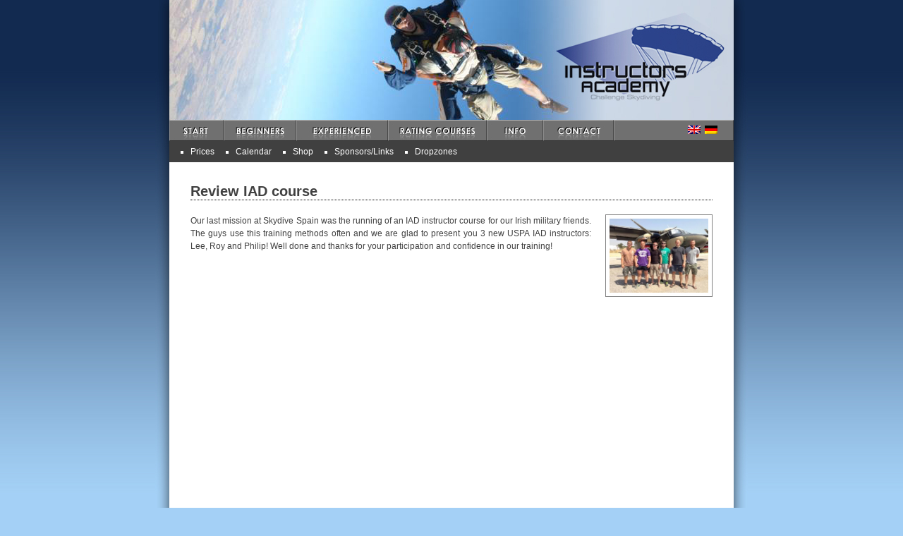

--- FILE ---
content_type: text/html; charset=UTF-8
request_url: https://www.instructorsacademy.com/news-en/review-iad-course.html
body_size: 6658
content:
<!DOCTYPE html PUBLIC "-//W3C//DTD XHTML 1.1//EN" "http://www.w3.org/TR/xhtml11/DTD/xhtml11.dtd">

<html xmlns="http://www.w3.org/1999/xhtml" xml:lang="en">
    <head profile="http://gmpg.org/xfn/11">
        <meta http-equiv="content-type" content="text/html; charset=UTF-8" />

        
       	<meta http-equiv="content-style-type" content="text/css" />
       	<meta name="robots" content="index, follow" />

        <link rel="stylesheet" media="screen,projection" type="text/css" title="Standardstyle" href="https://www.instructorsacademy.com/wp-content/themes/iacademy/style.css" />

        <link rel="shortcut icon" href="https://www.instructorsacademy.com/wp-content/themes/iacademy/favicon.ico" />

		<link rel="alternate" hreflang="en-us" href="https://www.instructorsacademy.com/news-en/review-iad-course.html" />
<link rel="alternate" hreflang="de-de" href="https://www.instructorsacademy.com/de/news/rueckblick-iad-kurs.html" />

		<!-- All in One SEO 4.2.5.1 - aioseo.com -->
		<title>Review IAD course - Instructorsacademy</title>
		<meta name="description" content="Our last mission at Skydive Spain was the running of an IAD instructor course for our Irish military friends. The guys use this training methods often and we are glad to present you 3 new USPA IAD instructors: Lee, Roy and Philip! Well done and thanks for your participation and confidence in our training!" />
		<meta name="robots" content="max-image-preview:large" />
		<link rel="canonical" href="https://www.instructorsacademy.com/news-en/review-iad-course.html" />
		<meta name="generator" content="All in One SEO (AIOSEO) 4.2.5.1 " />
		<meta property="og:locale" content="en_US" />
		<meta property="og:site_name" content="Instructorsacademy - Ein weiteres tolles WordPress-Blog" />
		<meta property="og:type" content="article" />
		<meta property="og:title" content="Review IAD course - Instructorsacademy" />
		<meta property="og:description" content="Our last mission at Skydive Spain was the running of an IAD instructor course for our Irish military friends. The guys use this training methods often and we are glad to present you 3 new USPA IAD instructors: Lee, Roy and Philip! Well done and thanks for your participation and confidence in our training!" />
		<meta property="og:url" content="https://www.instructorsacademy.com/news-en/review-iad-course.html" />
		<meta property="article:published_time" content="2014-06-15T09:11:06+00:00" />
		<meta property="article:modified_time" content="2014-07-06T09:13:35+00:00" />
		<meta name="twitter:card" content="summary_large_image" />
		<meta name="twitter:title" content="Review IAD course - Instructorsacademy" />
		<meta name="twitter:description" content="Our last mission at Skydive Spain was the running of an IAD instructor course for our Irish military friends. The guys use this training methods often and we are glad to present you 3 new USPA IAD instructors: Lee, Roy and Philip! Well done and thanks for your participation and confidence in our training!" />
		<script type="application/ld+json" class="aioseo-schema">
			{"@context":"https:\/\/schema.org","@graph":[{"@type":"BreadcrumbList","@id":"https:\/\/www.instructorsacademy.com\/news-en\/review-iad-course.html#breadcrumblist","itemListElement":[{"@type":"ListItem","@id":"https:\/\/www.instructorsacademy.com\/#listItem","position":1,"item":{"@type":"WebPage","@id":"https:\/\/www.instructorsacademy.com\/","name":"Home","description":"Independent skydiving school with a wide range of skydiving training from beginner to advanced and Instructional Rating Courses located in Spain and travelling throughout Europe","url":"https:\/\/www.instructorsacademy.com\/"},"nextItem":"https:\/\/www.instructorsacademy.com\/news-en\/#listItem"},{"@type":"ListItem","@id":"https:\/\/www.instructorsacademy.com\/news-en\/#listItem","position":2,"item":{"@type":"WebPage","@id":"https:\/\/www.instructorsacademy.com\/news-en\/","name":"News","description":"Our last mission at Skydive Spain was the running of an IAD instructor course for our Irish military friends. The guys use this training methods often and we are glad to present you 3 new USPA IAD instructors: Lee, Roy and Philip! Well done and thanks for your participation and confidence in our training!","url":"https:\/\/www.instructorsacademy.com\/news-en\/"},"previousItem":"https:\/\/www.instructorsacademy.com\/#listItem"}]},{"@type":"Organization","@id":"https:\/\/www.instructorsacademy.com\/#organization","name":"Instructorsacademy","url":"https:\/\/www.instructorsacademy.com\/"},{"@type":"WebSite","@id":"https:\/\/www.instructorsacademy.com\/#website","url":"https:\/\/www.instructorsacademy.com\/","name":"Instructorsacademy","description":"Ein weiteres tolles WordPress-Blog","inLanguage":"en-US","publisher":{"@id":"https:\/\/www.instructorsacademy.com\/#organization"}},{"@type":"BlogPosting","@id":"https:\/\/www.instructorsacademy.com\/news-en\/review-iad-course.html#blogposting","name":"Review IAD course - Instructorsacademy","headline":"Review IAD course","description":"Our last mission at Skydive Spain was the running of an IAD instructor course for our Irish military friends. The guys use this training methods often and we are glad to present you 3 new USPA IAD instructors: Lee, Roy and Philip! Well done and thanks for your participation and confidence in our training!","author":{"@id":"https:\/\/www.instructorsacademy.com\/author\/kathi#author"},"publisher":{"@id":"https:\/\/www.instructorsacademy.com\/#organization"},"image":{"@type":"ImageObject","url":"https:\/\/www.instructorsacademy.com\/wp-content\/uploads\/2014\/07\/iad-irish.jpg","@id":"https:\/\/www.instructorsacademy.com\/#articleImage","width":640,"height":480},"datePublished":"2014-06-15T09:11:06+02:00","dateModified":"2014-06-15T09:11:06+02:00","inLanguage":"en-US","mainEntityOfPage":{"@id":"https:\/\/www.instructorsacademy.com\/news-en\/review-iad-course.html#webpage"},"isPartOf":{"@id":"https:\/\/www.instructorsacademy.com\/news-en\/review-iad-course.html#webpage"},"articleSection":"News"},{"@type":"WebPage","@id":"https:\/\/www.instructorsacademy.com\/news-en\/review-iad-course.html#webpage","url":"https:\/\/www.instructorsacademy.com\/news-en\/review-iad-course.html","name":"Review IAD course - Instructorsacademy","description":"Our last mission at Skydive Spain was the running of an IAD instructor course for our Irish military friends. The guys use this training methods often and we are glad to present you 3 new USPA IAD instructors: Lee, Roy and Philip! Well done and thanks for your participation and confidence in our training!","inLanguage":"en-US","isPartOf":{"@id":"https:\/\/www.instructorsacademy.com\/#website"},"breadcrumb":{"@id":"https:\/\/www.instructorsacademy.com\/news-en\/review-iad-course.html#breadcrumblist"},"author":"https:\/\/www.instructorsacademy.com\/author\/kathi#author","creator":"https:\/\/www.instructorsacademy.com\/author\/kathi#author","datePublished":"2014-06-15T09:11:06+02:00","dateModified":"2014-07-06T09:13:35+02:00"}]}
		</script>
		<!-- All in One SEO -->

<link rel="alternate" type="application/rss+xml" title="Instructorsacademy &raquo; Review IAD course Comments Feed" href="https://www.instructorsacademy.com/news-en/review-iad-course.html/feed" />
<script type="text/javascript">
window._wpemojiSettings = {"baseUrl":"https:\/\/s.w.org\/images\/core\/emoji\/14.0.0\/72x72\/","ext":".png","svgUrl":"https:\/\/s.w.org\/images\/core\/emoji\/14.0.0\/svg\/","svgExt":".svg","source":{"concatemoji":"https:\/\/www.instructorsacademy.com\/wp-includes\/js\/wp-emoji-release.min.js?ver=6.2.8"}};
/*! This file is auto-generated */
!function(e,a,t){var n,r,o,i=a.createElement("canvas"),p=i.getContext&&i.getContext("2d");function s(e,t){p.clearRect(0,0,i.width,i.height),p.fillText(e,0,0);e=i.toDataURL();return p.clearRect(0,0,i.width,i.height),p.fillText(t,0,0),e===i.toDataURL()}function c(e){var t=a.createElement("script");t.src=e,t.defer=t.type="text/javascript",a.getElementsByTagName("head")[0].appendChild(t)}for(o=Array("flag","emoji"),t.supports={everything:!0,everythingExceptFlag:!0},r=0;r<o.length;r++)t.supports[o[r]]=function(e){if(p&&p.fillText)switch(p.textBaseline="top",p.font="600 32px Arial",e){case"flag":return s("\ud83c\udff3\ufe0f\u200d\u26a7\ufe0f","\ud83c\udff3\ufe0f\u200b\u26a7\ufe0f")?!1:!s("\ud83c\uddfa\ud83c\uddf3","\ud83c\uddfa\u200b\ud83c\uddf3")&&!s("\ud83c\udff4\udb40\udc67\udb40\udc62\udb40\udc65\udb40\udc6e\udb40\udc67\udb40\udc7f","\ud83c\udff4\u200b\udb40\udc67\u200b\udb40\udc62\u200b\udb40\udc65\u200b\udb40\udc6e\u200b\udb40\udc67\u200b\udb40\udc7f");case"emoji":return!s("\ud83e\udef1\ud83c\udffb\u200d\ud83e\udef2\ud83c\udfff","\ud83e\udef1\ud83c\udffb\u200b\ud83e\udef2\ud83c\udfff")}return!1}(o[r]),t.supports.everything=t.supports.everything&&t.supports[o[r]],"flag"!==o[r]&&(t.supports.everythingExceptFlag=t.supports.everythingExceptFlag&&t.supports[o[r]]);t.supports.everythingExceptFlag=t.supports.everythingExceptFlag&&!t.supports.flag,t.DOMReady=!1,t.readyCallback=function(){t.DOMReady=!0},t.supports.everything||(n=function(){t.readyCallback()},a.addEventListener?(a.addEventListener("DOMContentLoaded",n,!1),e.addEventListener("load",n,!1)):(e.attachEvent("onload",n),a.attachEvent("onreadystatechange",function(){"complete"===a.readyState&&t.readyCallback()})),(e=t.source||{}).concatemoji?c(e.concatemoji):e.wpemoji&&e.twemoji&&(c(e.twemoji),c(e.wpemoji)))}(window,document,window._wpemojiSettings);
</script>
<style type="text/css">
img.wp-smiley,
img.emoji {
	display: inline !important;
	border: none !important;
	box-shadow: none !important;
	height: 1em !important;
	width: 1em !important;
	margin: 0 0.07em !important;
	vertical-align: -0.1em !important;
	background: none !important;
	padding: 0 !important;
}
</style>
	<link rel='stylesheet' id='wp-block-library-css' href='https://www.instructorsacademy.com/wp-includes/css/dist/block-library/style.min.css?ver=6.2.8' type='text/css' media='all' />
<link rel='stylesheet' id='classic-theme-styles-css' href='https://www.instructorsacademy.com/wp-includes/css/classic-themes.min.css?ver=6.2.8' type='text/css' media='all' />
<style id='global-styles-inline-css' type='text/css'>
body{--wp--preset--color--black: #000000;--wp--preset--color--cyan-bluish-gray: #abb8c3;--wp--preset--color--white: #ffffff;--wp--preset--color--pale-pink: #f78da7;--wp--preset--color--vivid-red: #cf2e2e;--wp--preset--color--luminous-vivid-orange: #ff6900;--wp--preset--color--luminous-vivid-amber: #fcb900;--wp--preset--color--light-green-cyan: #7bdcb5;--wp--preset--color--vivid-green-cyan: #00d084;--wp--preset--color--pale-cyan-blue: #8ed1fc;--wp--preset--color--vivid-cyan-blue: #0693e3;--wp--preset--color--vivid-purple: #9b51e0;--wp--preset--gradient--vivid-cyan-blue-to-vivid-purple: linear-gradient(135deg,rgba(6,147,227,1) 0%,rgb(155,81,224) 100%);--wp--preset--gradient--light-green-cyan-to-vivid-green-cyan: linear-gradient(135deg,rgb(122,220,180) 0%,rgb(0,208,130) 100%);--wp--preset--gradient--luminous-vivid-amber-to-luminous-vivid-orange: linear-gradient(135deg,rgba(252,185,0,1) 0%,rgba(255,105,0,1) 100%);--wp--preset--gradient--luminous-vivid-orange-to-vivid-red: linear-gradient(135deg,rgba(255,105,0,1) 0%,rgb(207,46,46) 100%);--wp--preset--gradient--very-light-gray-to-cyan-bluish-gray: linear-gradient(135deg,rgb(238,238,238) 0%,rgb(169,184,195) 100%);--wp--preset--gradient--cool-to-warm-spectrum: linear-gradient(135deg,rgb(74,234,220) 0%,rgb(151,120,209) 20%,rgb(207,42,186) 40%,rgb(238,44,130) 60%,rgb(251,105,98) 80%,rgb(254,248,76) 100%);--wp--preset--gradient--blush-light-purple: linear-gradient(135deg,rgb(255,206,236) 0%,rgb(152,150,240) 100%);--wp--preset--gradient--blush-bordeaux: linear-gradient(135deg,rgb(254,205,165) 0%,rgb(254,45,45) 50%,rgb(107,0,62) 100%);--wp--preset--gradient--luminous-dusk: linear-gradient(135deg,rgb(255,203,112) 0%,rgb(199,81,192) 50%,rgb(65,88,208) 100%);--wp--preset--gradient--pale-ocean: linear-gradient(135deg,rgb(255,245,203) 0%,rgb(182,227,212) 50%,rgb(51,167,181) 100%);--wp--preset--gradient--electric-grass: linear-gradient(135deg,rgb(202,248,128) 0%,rgb(113,206,126) 100%);--wp--preset--gradient--midnight: linear-gradient(135deg,rgb(2,3,129) 0%,rgb(40,116,252) 100%);--wp--preset--duotone--dark-grayscale: url('#wp-duotone-dark-grayscale');--wp--preset--duotone--grayscale: url('#wp-duotone-grayscale');--wp--preset--duotone--purple-yellow: url('#wp-duotone-purple-yellow');--wp--preset--duotone--blue-red: url('#wp-duotone-blue-red');--wp--preset--duotone--midnight: url('#wp-duotone-midnight');--wp--preset--duotone--magenta-yellow: url('#wp-duotone-magenta-yellow');--wp--preset--duotone--purple-green: url('#wp-duotone-purple-green');--wp--preset--duotone--blue-orange: url('#wp-duotone-blue-orange');--wp--preset--font-size--small: 13px;--wp--preset--font-size--medium: 20px;--wp--preset--font-size--large: 36px;--wp--preset--font-size--x-large: 42px;--wp--preset--spacing--20: 0.44rem;--wp--preset--spacing--30: 0.67rem;--wp--preset--spacing--40: 1rem;--wp--preset--spacing--50: 1.5rem;--wp--preset--spacing--60: 2.25rem;--wp--preset--spacing--70: 3.38rem;--wp--preset--spacing--80: 5.06rem;--wp--preset--shadow--natural: 6px 6px 9px rgba(0, 0, 0, 0.2);--wp--preset--shadow--deep: 12px 12px 50px rgba(0, 0, 0, 0.4);--wp--preset--shadow--sharp: 6px 6px 0px rgba(0, 0, 0, 0.2);--wp--preset--shadow--outlined: 6px 6px 0px -3px rgba(255, 255, 255, 1), 6px 6px rgba(0, 0, 0, 1);--wp--preset--shadow--crisp: 6px 6px 0px rgba(0, 0, 0, 1);}:where(.is-layout-flex){gap: 0.5em;}body .is-layout-flow > .alignleft{float: left;margin-inline-start: 0;margin-inline-end: 2em;}body .is-layout-flow > .alignright{float: right;margin-inline-start: 2em;margin-inline-end: 0;}body .is-layout-flow > .aligncenter{margin-left: auto !important;margin-right: auto !important;}body .is-layout-constrained > .alignleft{float: left;margin-inline-start: 0;margin-inline-end: 2em;}body .is-layout-constrained > .alignright{float: right;margin-inline-start: 2em;margin-inline-end: 0;}body .is-layout-constrained > .aligncenter{margin-left: auto !important;margin-right: auto !important;}body .is-layout-constrained > :where(:not(.alignleft):not(.alignright):not(.alignfull)){max-width: var(--wp--style--global--content-size);margin-left: auto !important;margin-right: auto !important;}body .is-layout-constrained > .alignwide{max-width: var(--wp--style--global--wide-size);}body .is-layout-flex{display: flex;}body .is-layout-flex{flex-wrap: wrap;align-items: center;}body .is-layout-flex > *{margin: 0;}:where(.wp-block-columns.is-layout-flex){gap: 2em;}.has-black-color{color: var(--wp--preset--color--black) !important;}.has-cyan-bluish-gray-color{color: var(--wp--preset--color--cyan-bluish-gray) !important;}.has-white-color{color: var(--wp--preset--color--white) !important;}.has-pale-pink-color{color: var(--wp--preset--color--pale-pink) !important;}.has-vivid-red-color{color: var(--wp--preset--color--vivid-red) !important;}.has-luminous-vivid-orange-color{color: var(--wp--preset--color--luminous-vivid-orange) !important;}.has-luminous-vivid-amber-color{color: var(--wp--preset--color--luminous-vivid-amber) !important;}.has-light-green-cyan-color{color: var(--wp--preset--color--light-green-cyan) !important;}.has-vivid-green-cyan-color{color: var(--wp--preset--color--vivid-green-cyan) !important;}.has-pale-cyan-blue-color{color: var(--wp--preset--color--pale-cyan-blue) !important;}.has-vivid-cyan-blue-color{color: var(--wp--preset--color--vivid-cyan-blue) !important;}.has-vivid-purple-color{color: var(--wp--preset--color--vivid-purple) !important;}.has-black-background-color{background-color: var(--wp--preset--color--black) !important;}.has-cyan-bluish-gray-background-color{background-color: var(--wp--preset--color--cyan-bluish-gray) !important;}.has-white-background-color{background-color: var(--wp--preset--color--white) !important;}.has-pale-pink-background-color{background-color: var(--wp--preset--color--pale-pink) !important;}.has-vivid-red-background-color{background-color: var(--wp--preset--color--vivid-red) !important;}.has-luminous-vivid-orange-background-color{background-color: var(--wp--preset--color--luminous-vivid-orange) !important;}.has-luminous-vivid-amber-background-color{background-color: var(--wp--preset--color--luminous-vivid-amber) !important;}.has-light-green-cyan-background-color{background-color: var(--wp--preset--color--light-green-cyan) !important;}.has-vivid-green-cyan-background-color{background-color: var(--wp--preset--color--vivid-green-cyan) !important;}.has-pale-cyan-blue-background-color{background-color: var(--wp--preset--color--pale-cyan-blue) !important;}.has-vivid-cyan-blue-background-color{background-color: var(--wp--preset--color--vivid-cyan-blue) !important;}.has-vivid-purple-background-color{background-color: var(--wp--preset--color--vivid-purple) !important;}.has-black-border-color{border-color: var(--wp--preset--color--black) !important;}.has-cyan-bluish-gray-border-color{border-color: var(--wp--preset--color--cyan-bluish-gray) !important;}.has-white-border-color{border-color: var(--wp--preset--color--white) !important;}.has-pale-pink-border-color{border-color: var(--wp--preset--color--pale-pink) !important;}.has-vivid-red-border-color{border-color: var(--wp--preset--color--vivid-red) !important;}.has-luminous-vivid-orange-border-color{border-color: var(--wp--preset--color--luminous-vivid-orange) !important;}.has-luminous-vivid-amber-border-color{border-color: var(--wp--preset--color--luminous-vivid-amber) !important;}.has-light-green-cyan-border-color{border-color: var(--wp--preset--color--light-green-cyan) !important;}.has-vivid-green-cyan-border-color{border-color: var(--wp--preset--color--vivid-green-cyan) !important;}.has-pale-cyan-blue-border-color{border-color: var(--wp--preset--color--pale-cyan-blue) !important;}.has-vivid-cyan-blue-border-color{border-color: var(--wp--preset--color--vivid-cyan-blue) !important;}.has-vivid-purple-border-color{border-color: var(--wp--preset--color--vivid-purple) !important;}.has-vivid-cyan-blue-to-vivid-purple-gradient-background{background: var(--wp--preset--gradient--vivid-cyan-blue-to-vivid-purple) !important;}.has-light-green-cyan-to-vivid-green-cyan-gradient-background{background: var(--wp--preset--gradient--light-green-cyan-to-vivid-green-cyan) !important;}.has-luminous-vivid-amber-to-luminous-vivid-orange-gradient-background{background: var(--wp--preset--gradient--luminous-vivid-amber-to-luminous-vivid-orange) !important;}.has-luminous-vivid-orange-to-vivid-red-gradient-background{background: var(--wp--preset--gradient--luminous-vivid-orange-to-vivid-red) !important;}.has-very-light-gray-to-cyan-bluish-gray-gradient-background{background: var(--wp--preset--gradient--very-light-gray-to-cyan-bluish-gray) !important;}.has-cool-to-warm-spectrum-gradient-background{background: var(--wp--preset--gradient--cool-to-warm-spectrum) !important;}.has-blush-light-purple-gradient-background{background: var(--wp--preset--gradient--blush-light-purple) !important;}.has-blush-bordeaux-gradient-background{background: var(--wp--preset--gradient--blush-bordeaux) !important;}.has-luminous-dusk-gradient-background{background: var(--wp--preset--gradient--luminous-dusk) !important;}.has-pale-ocean-gradient-background{background: var(--wp--preset--gradient--pale-ocean) !important;}.has-electric-grass-gradient-background{background: var(--wp--preset--gradient--electric-grass) !important;}.has-midnight-gradient-background{background: var(--wp--preset--gradient--midnight) !important;}.has-small-font-size{font-size: var(--wp--preset--font-size--small) !important;}.has-medium-font-size{font-size: var(--wp--preset--font-size--medium) !important;}.has-large-font-size{font-size: var(--wp--preset--font-size--large) !important;}.has-x-large-font-size{font-size: var(--wp--preset--font-size--x-large) !important;}
.wp-block-navigation a:where(:not(.wp-element-button)){color: inherit;}
:where(.wp-block-columns.is-layout-flex){gap: 2em;}
.wp-block-pullquote{font-size: 1.5em;line-height: 1.6;}
</style>
<link rel='stylesheet' id='wpml-legacy-dropdown-0-css' href='//www.instructorsacademy.com/wp-content/plugins/sitepress-multilingual-cms/templates/language-switchers/legacy-dropdown/style.css?ver=1' type='text/css' media='all' />
<style id='wpml-legacy-dropdown-0-inline-css' type='text/css'>
.wpml-ls-statics-shortcode_actions, .wpml-ls-statics-shortcode_actions .wpml-ls-sub-menu, .wpml-ls-statics-shortcode_actions a {border-color:#cdcdcd;}.wpml-ls-statics-shortcode_actions a {color:#444444;background-color:#ffffff;}.wpml-ls-statics-shortcode_actions a:hover,.wpml-ls-statics-shortcode_actions a:focus {color:#000000;background-color:#eeeeee;}.wpml-ls-statics-shortcode_actions .wpml-ls-current-language>a {color:#444444;background-color:#ffffff;}.wpml-ls-statics-shortcode_actions .wpml-ls-current-language:hover>a, .wpml-ls-statics-shortcode_actions .wpml-ls-current-language>a:focus {color:#000000;background-color:#eeeeee;}
</style>
<link rel='stylesheet' id='wp-pagenavi-css' href='https://www.instructorsacademy.com/wp-content/plugins/wp-pagenavi/pagenavi-css.css?ver=2.70' type='text/css' media='all' />
<script type='text/javascript' src='//www.instructorsacademy.com/wp-content/plugins/sitepress-multilingual-cms/templates/language-switchers/legacy-dropdown/script.js?ver=1' id='wpml-legacy-dropdown-0-js'></script>
<link rel="https://api.w.org/" href="https://www.instructorsacademy.com/wp-json/" /><link rel="alternate" type="application/json" href="https://www.instructorsacademy.com/wp-json/wp/v2/posts/3869" /><link rel="EditURI" type="application/rsd+xml" title="RSD" href="https://www.instructorsacademy.com/xmlrpc.php?rsd" />
<link rel="wlwmanifest" type="application/wlwmanifest+xml" href="https://www.instructorsacademy.com/wp-includes/wlwmanifest.xml" />
<meta name="generator" content="WordPress 6.2.8" />
<link rel='shortlink' href='https://www.instructorsacademy.com/?p=3869' />
<link rel="alternate" type="application/json+oembed" href="https://www.instructorsacademy.com/wp-json/oembed/1.0/embed?url=https%3A%2F%2Fwww.instructorsacademy.com%2Fnews-en%2Freview-iad-course.html" />
<link rel="alternate" type="text/xml+oembed" href="https://www.instructorsacademy.com/wp-json/oembed/1.0/embed?url=https%3A%2F%2Fwww.instructorsacademy.com%2Fnews-en%2Freview-iad-course.html&#038;format=xml" />
<meta name="generator" content="WPML ver:4.0.3 stt:1,3;" />
<style type="text/css">
    .calnk a:hover {
         background-position:0 0;
         text-decoration:none;  
         color:#000000;
         border-bottom:1px dotted #000000;
         }
    .calnk a:visited {
         text-decoration:none;
         color:#000000;
         border-bottom:1px dotted #000000;
        }
    .calnk a {
        text-decoration:none; 
        color:#000000; 
        border-bottom:1px dotted #000000;
        }
    .calnk a span { 
        display:none; 
        }
    .calnk a:hover span {
        color:#333333; 
        background:#F6F79B; 
        display:block;
        position:absolute; 
        margin-top:1px; 
        padding:5px; 
        width:150px; 
        z-index:100;
        line-height:1.2em;
        }
     .calendar-table {
        border:none;
        width:100%;
     }
     .calendar-heading {
        height:25px;
        text-align:center;
        border:1px solid #D6DED5;
        background-color:#E4EBE3;
     }
     .calendar-next {
        width:25%;
        text-align:center;
     }
     .calendar-prev {
        width:25%;
        text-align:center;
     }
     .calendar-month {
        width:50%;
        text-align:center;
        font-weight:bold;
     }
     .normal-day-heading {
        text-align:center;
        width:25px;
        height:25px;
        font-size:0.8em;
        border:1px solid #DFE6DE;
        background-color:#EBF2EA;
     }
     .weekend-heading {
        text-align:center;
        width:25px;
        height:25px;
        font-size:0.8em;
        border:1px solid #DFE6DE;
        background-color:#EBF2EA;
        color:#FF0000;
     }
     .day-with-date {
        vertical-align:text-top;
        text-align:left;
        width:60px;
        height:60px;
        border:1px solid #DFE6DE;
     }
     .no-events {

     }
     .day-without-date {
        width:60px;
        height:60px;
        border:1px solid #E9F0E8;
     }
     span.weekend {
        color:#FF0000;
     }
     .current-day {
        vertical-align:text-top;
        text-align:left;
        width:60px;
        height:60px;
        border:1px solid #BFBFBF;
        background-color:#E4EBE3;
     }
     span.event {
        font-size:0.85em;
     }
     .kjo-link {
        font-size:0.85em;
        text-align:center;
     }
     .calendar-date-switcher {
        height:25px;
        text-align:center;
        border:1px solid #D6DED5;
        background-color:#E4EBE3;
     }
     .calendar-date-switcher form {
        margin:0;
        padding:0;
     }
     .calendar-date-switcher input {
        border:1px #D6DED5 solid;
     }
     .calendar-date-switcher select {
        border:1px #D6DED5 solid;
     }
     .cat-key {
        width:100%;
        margin-top:10px;
        padding:5px;
        border:1px solid #D6DED5;
     }
     .calnk a:hover span span.event-title {
        padding:0;
        text-align:center;
        font-weight:bold;
        font-size:1.2em;
        }
     .calnk a:hover span span.event-title-break {
        width:96%;
        text-align:center;
        height:1px;
        margin-top:5px;
        margin-right:2%;
        padding:0;
        background-color:#000000;
     }
     .calnk a:hover span span.event-content-break {
        width:96%;
        text-align:center;
        height:1px;
        margin-top:5px;
        margin-right:2%;
        padding:0;
        background-color:#000000;
     }
     .page-upcoming-events {
        font-size:80%;
     }
     .page-todays-events {
        font-size:80%;
     }
</style>
		
    </head>
<body>
	<div id="global">
		<div id="main">
			<div id="bg_left"></div>
			<div id="bg_right"></div>

			<div id="header">
				<div id="header_image" style="background:url(https://www.instructorsacademy.com/wp-content/themes/iacademy/images/header.jpg)"><h1>Instructors Academy</h1></div>
				<div id="main_navbar">
					<ul>
						<li class="page_item page-item-128"><a href="https://www.instructorsacademy.com/">WELCOME to our INSTRUCTORS ACADEMY</a></li>
<li class="page_item page-item-4 page_item_has_children"><a href="https://www.instructorsacademy.com/beginners-aff-course-tandem-jump-skydive">Beginners</a></li>
<li class="page_item page-item-8 page_item_has_children"><a href="https://www.instructorsacademy.com/experienced-formation-coaching-skydiving-teamtraining">Welcome to Formation Skydiving Coaching</a></li>
<li class="page_item page-item-12 page_item_has_children"><a href="https://www.instructorsacademy.com/rating-courses-uspa-instructor-license">Rating Courses</a></li>
<li class="page_item page-item-16 page_item_has_children"><a href="https://www.instructorsacademy.com/info-director-examiner-instructor">Meet the Team</a></li>
<li class="page_item page-item-20"><a href="https://www.instructorsacademy.com/contact">Contact</a></li>
						<li><div id="flags_language_selector-en"><img src="https://www.instructorsacademy.com/wp-content/plugins/sitepress-multilingual-cms/res/flags/en.png" height="12" alt="en" width="18" /><a href="https://www.instructorsacademy.com/de/news/rueckblick-iad-kurs.html"><img src="https://www.instructorsacademy.com/wp-content/plugins/sitepress-multilingual-cms/res/flags/de.png" height="12" alt="de" width="18" /></a></div></li>
					</ul>
					
				</div>
				<div id="sub_navbar">
				
        <ul>
                                    <li class="page_item page-item-86"><a href="https://www.instructorsacademy.com/info-director-examiner-instructor/info-prices">Prices</a></li>
<li class="page_item page-item-90"><a href="https://www.instructorsacademy.com/info-director-examiner-instructor/info-calender">Calendar</a></li>
<li class="page_item page-item-98"><a href="https://www.instructorsacademy.com/info-director-examiner-instructor/shop-en">Shop</a></li>
<li class="page_item page-item-548"><a href="https://www.instructorsacademy.com/info-director-examiner-instructor/sponsorslinks">Sponsors/Links</a></li>
<li class="page_item page-item-1582"><a href="https://www.instructorsacademy.com/info-director-examiner-instructor/dropzones">Dropzones</a></li>
            											</ul>
				
        
        									</div>				
			</div>
			
			<div id="content_area">
				<div id="content_topborder"></div>
<div id="content">
<h1>Review IAD course</h1>				
			<p><img decoding="async" class="alignright wp-image-3870" src="http://www.instructorsacademy.com/wp-content/uploads/2014/07/iad-irish-300x225.jpg" alt="iad irish" width="140" height="105" srcset="https://www.instructorsacademy.com/wp-content/uploads/2014/07/iad-irish-300x225.jpg 300w, https://www.instructorsacademy.com/wp-content/uploads/2014/07/iad-irish.jpg 640w" sizes="(max-width: 140px) 100vw, 140px" />Our last mission at Skydive Spain was the running of an IAD instructor course for our Irish military friends. The guys use this training methods often and we are glad to present you 3 new USPA IAD instructors: Lee, Roy and Philip! Well done and thanks for your participation and confidence in our training!</p>
	
		
</div>		
    </div>
		<div id="footer_content">
			&copy; 2026 Instructors Academy
			<div style="float: right;">
				<ul>
					<li><a href="https://www.instructorsacademy.com/contact">Contact</a></li>
					<li>&#9632;</li>
					<li><a href="https://www.instructorsacademy.com/about">legal  info</a></li>
					<li>&#9632;</li>
					<li><a href="https://www.instructorsacademy.com/privacy">privacy</a></li>
					<li>&#9632;</li>
					<li><a href="https://www.instructorsacademy.com/wp-login.php">Log in</a></li>
									</ul>
			</div>
		</div>
			
	</div>
</div>

<script type="text/javascript">

  var _gaq = _gaq || [];
  _gaq.push(['_setAccount', 'UA-15237743-1']);
  _gaq.push(['_trackPageview']);

  (function() {
    var ga = document.createElement('script'); ga.type = 'text/javascript'; ga.async = true;
    ga.src = ('https:' == document.location.protocol ? 'https://ssl' : 'http://www') + '.google-analytics.com/ga.js';
    var s = document.getElementsByTagName('script')[0]; s.parentNode.insertBefore(ga, s);
  })();

</script>

<div id="footer"><img src="https://www.instructorsacademy.com/wp-content/themes/iacademy/images/footer.jpg" alt="" title="" /></div>


</body>
</html>


--- FILE ---
content_type: text/css
request_url: https://www.instructorsacademy.com/wp-content/themes/iacademy/style.css
body_size: 2012
content:
/**
----------------------------------------------------------
General Elements
---------------------------------------------------------- */
* {
	margin: 0;
	padding: 0;
	vertical-align: top;
 	border-spacing: 0;
}

body {
	color: #404040;
	background: #a4d0f6 url(images/page_bg.jpg) repeat-x;
}

/* Font Size */
body, td, th {
	font: normal 12px Arial, sans-serif;
}

/* Links */
img, a:link img, a:visited img, a:hover img, a:focus img, a:active img {
	border: 0;
}

a:link, a:visited {
	color: #2b69a4;
	text-decoration: none;
}
a:hover, a:focus, a:active {
	color: #ff7400;
	text-decoration: none;	
}

.block_links a:link, .block_links a:visited {
	height: 28px;
	display: block;
	padding: 12px 8px 0 8px;
	color: #ffffff;
	text-decoration: none;
	margin-right: 3px;
}
.block_links a:hover, .block_links a:focus, .block_links a:active {
	background: #202020;
	text-decoration: none;
}

a.error:link, a.error:visited {
	color: #f00000;
	text-decoration: none;
}
a.error:hover, a.error:focus, a.error:active {
	color: #ff0000;
	text-decoration: underline;	
}
.tright {
	text-align: right;	
}
a.inactive, a.inactive:visited {
	color: #a0a0a0;
}
a.inactive:hover {
	color: #ff7400;
}

/* External Links */
a.extern {
	background: url(gfx/extern_link.gif) transparent no-repeat right;
	padding-right: 11px;
	margin-right: 2px;
	font-weight: bold;
}
a.extern:visited {
	color: #a0a0a0;
}
.bold {
	font-weight: bold;	
}

/* Headlines */
h1, h2, h3 {
	margin: 0;
	padding: 0;
}
h1 {
	font-size: 20px;
	margin-bottom: 5px;
}

h2 {
	font-size: 18px;
	margin-bottom: 5px;
	font-weight: normal;
}
h3 {
	font-size: 16px;
	margin-bottom: 10px;
	font-weight: bold;	
}
.headline_medium {
	font-size: 14px;	
	font-weight: bold;
}

/* Paragraphs */
p {
	margin-bottom: 15px;
	line-height: 1.5em;
}
p.large {
	margin-bottom: 25px;
}
p.introduction:first-letter {
	font-size: 200%;
	color: #d90000;	
}
/* Lists */
ul {
	list-style: square;
	margin: 5px 0px 15px 0px;

}
ol {
	margin-left: 10px;
}
li {
	margin-left: 20px;
	margin-bottom: 3px;
	vertical-align: middle;
}
hr {
	background-color: #a0a0a0;
	color: #a0a0a0;
	border: 0;
	height: 1px;
	width: 100%;
	margin-top: 2px;
	margin-bottom: 15px;
}

/* Pictures */
.left {
	float: left;
	}
.right {
	float: right;
	}
.center {
	text-align: center;
	}
.alignleft {
	float: left;
	margin:0px 20px 10px 0px;
	border:1px solid grey;
	padding:5px;
	}
.alignright {
	float: right;
	margin:0px 0px 10px 20px;
	border:1px solid grey;
	padding:5px;
	}

/* Flash Movies */

embed#alignleft {
	margin:0px 20px 10px 0px;
	border:1px solid grey;
	padding:5px;
	}
	
embed#alignright {
	margin:0px 0px 10px 20px;
	border:1px solid grey;
	padding:5px;
	}	
/**
----------------------------------------------------------
General Classes
---------------------------------------------------------- */
.nospace {
	margin: 0;
	padding: 0;	
}
.tiny {
	font-size: 10px;	
}
.hidden {
	display: none;	
}
.vhidden {
	visibility: hidden;	
}

.floatr {
	float: right;	
}
.floatl {
	float: left;	
}

.big {
	font-size: 13px;
}
.error {
	color: #f00000;	
}
.light {
	color: #a0a0a0;	
}
.center {
	text-align: center;	
}
.noborder {
	border: 0;	
}

/**
----------------------------------------------------------
Explicit Areas
---------------------------------------------------------- */
div#global {
	width: 840px;
	margin: 0 auto;
	background: transparent;
}
div#bg_left {
	width: 20px;
	height: 700px;
	background: url(images/page_borderleft.jpg) repeat-y top left;
	float: left;
	margin-left: -20px;
}
div#bg_right {
	width: 20px;
	height: 700px;
	background: url(images/page_borderright.jpg) repeat-y top left;
	float: right;
	margin-right: -20px;
}
div#main {
	width: 800px;
	padding: 0 20px;
	margin-left: 0px;
	background: url(images/content_bg.jpg) repeat-y top left;
}
/** Header
---------------------------------------------------------- */
div#header {
	color: #ffffff;
	height: 230px;
}
div#header_image {
	/*background: url(images/header.jpg) no-repeat top left;   */
	height: 170px;
}
div#header_image h1 {
	display: none;
}

/* Navigation */
div#main_navbar {
	height: 30px;
	background: #707070;
}
div#sub_navbar {
	height: 30px;
	background: #404040;	
}
div#main_navbar ul {
	list-style: none;
	margin:0;
	padding:0;
}
div#sub_navbar ul {
	padding: 8px 30px;
	margin:0;
}
div#main_navbar li, div#sub_navbar li {
	float: left;
	margin: 0;
	text-align: center;
	font-size: 12px;
}
div#sub_navbar li {
	padding-right: 30px;
}
div#main_navbar a:link, div#main_navbar a:visited,
div#sub_navbar a:link, div#sub_navbar a:visited {
	color: #ffffff;
	text-decoration: none;
	font-weight: normal;
}
div#main_navbar a:hover, div#main_navbar a:focus, div#main_navbar a:active,
div#sub_navbar a:hover, div#sub_navbar a:focus, div#sub_navbar a:active {
	color: #ABC8E2;
	text-decoration: underline;
	font-weight: normal;
}

div#main_navbar ul li.page-item-126 a {background: url(images/button_start_de.jpg) no-repeat top left; display: block; width: 77px; height: 30px; font-size:0px;}
div#main_navbar ul li.page-item-126 a:hover {background: url(images/button_start_hover_de.jpg) no-repeat top left;}
div#main_navbar ul li.page-item-128 a {background: url(images/button_start_en.jpg) no-repeat top left; display: block; width: 77px; height: 30px; font-size:0px;}
div#main_navbar ul li.page-item-128 a:hover {background: url(images/button_start_hover_en.jpg) no-repeat top left;}

div#main_navbar ul li.page-item-2 a {background: url(images/button_beginners_de.jpg) no-repeat top left; display: block; width: 103px; height: 30px; font-size:0px;}
div#main_navbar ul li.page-item-2 a:hover {background: url(images/button_beginners_hover_de.jpg) no-repeat top left;}
div#main_navbar ul li.page-item-4 a {background: url(images/button_beginners_en.jpg) no-repeat top left; display: block; width: 103px; height: 30px; font-size:0px;}
div#main_navbar ul li.page-item-4 a:hover {background: url(images/button_beginners_hover_en.jpg) no-repeat top left;}

div#main_navbar ul li.page-item-6 a {background: url(images/button_experienced_de.jpg) no-repeat top left; display: block; width: 115px; height: 30px; font-size:0px;}
div#main_navbar ul li.page-item-6 a:hover {background: url(images/button_experienced_hover_de.jpg) no-repeat top left;}
div#main_navbar ul li.page-item-8 a {background: url(images/button_experienced_en.jpg) no-repeat top left; display: block; width: 130px; height: 30px; font-size:0px;}
div#main_navbar ul li.page-item-8 a:hover {background: url(images/button_experienced_hover_en.jpg) no-repeat top left;}

div#main_navbar ul li.page-item-10 a {background: url(images/button_courses_de.jpg) no-repeat top left; display: block; width: 120px; height: 30px; font-size:0px;}
div#main_navbar ul li.page-item-10 a:hover {background: url(images/button_courses_hover_de.jpg) no-repeat top left;}
div#main_navbar ul li.page-item-12 a {background: url(images/button_courses_en.jpg) no-repeat top left; display: block; width: 140px; height: 30px; font-size:0px;}
div#main_navbar ul li.page-item-12 a:hover {background: url(images/button_courses_hover_en.jpg) no-repeat top left;}

div#main_navbar ul li.page-item-14 a {background: url(images/button_infos_de.jpg) no-repeat top left; display: block; width: 80px; height: 30px; font-size:0px;}
div#main_navbar ul li.page-item-14 a:hover {background: url(images/button_infos_hover_de.jpg) no-repeat top left;}
div#main_navbar ul li.page-item-16 a {background: url(images/button_infos_en.jpg) no-repeat top left; display: block; width: 80px; height: 30px; font-size:0px;}
div#main_navbar ul li.page-item-16 a:hover {background: url(images/button_infos_hover_en.jpg) no-repeat top left;}

div#main_navbar ul li.page-item-18 a {background: url(images/button_contact_de.jpg) no-repeat top left; display: block; width: 100px; height: 30px; font-size:0px;}
div#main_navbar ul li.page-item-18 a:hover {background: url(images/button_contact_hover_de.jpg) no-repeat top left;}
div#main_navbar ul li.page-item-20 a {background: url(images/button_contact_en.jpg) no-repeat top left; display: block; width: 100px; height: 30px; font-size:0px;}
div#main_navbar ul li.page-item-20 a:hover {background: url(images/button_contact_hover_en.jpg) no-repeat top left;}

div#main_navbar div#flags_language_selector-de {text-align: right; background: url(images/button_flags_de.jpg) no-repeat top left; display: block; width: 185px; height: 30px; padding-right: 20px;}
div#main_navbar div#flags_language_selector-en {text-align: right; background: url(images/button_flags_en.jpg) no-repeat top left; display: block; width: 150px; height: 30px; padding-right: 20px;}

#flags_language_selector-de img, #flags_language_selector-en img {
      margin: 8px 3px;
}

/** Content
---------------------------------------------------------- */
div#content_area {
	background: #ffffff;
}
div#content_topborder {
	/* background: url(images/content_bordertop.jpg) repeat-x; */
	height: 10px;
}
div#content_bottomborder {
	background: url(images/content_borderbottom.jpg) repeat-x;
	height: 10px;
	margin: 0 -5px;
}
div#content {
	padding: 20px 30px;	
	min-height: 500px;
	overflow: hidden;
	text-align: justify;
}

div#content h1 {
	margin-bottom: 20px;
  border-bottom:1px dotted black;	
}

div#content h2 {
	margin-bottom: 20px;	
}

div#content div#left_col {
	float: left;
	width: 470px;
}
div#content div#right_col {
	float: right;
	width: 230px;
}

div#main_content {
	width: 470px;
	padding: 10px;

}

div#sidebar {
	float: right;
	width: 260px;
	background: #e0e0e0;
	margin-left: 20px;
	padding: 10px;
	min-height: 490px;	
}
div#sidebar img {
	margin-bottom: 15px;
}

div.box {
	width: 230px;
	font-size: 11px;
	background: url(images/box_bg.jpg) repeat-y top left;
}

div.box_head {
	padding: 6px 21px 0px 11px;
}

h2.box_head{
  margin:0;
  font-weight:bold;
}

div.box_head hr{
  margin-bottom:0;
}

div.box_content {
	padding: 3px 21px 10px 11px;
}
div.box_content img {
	margin-bottom: 5px;
}

div.box_content ul{
  list-style-type: none;
}

div.box_content ul li{
  margin-left: 0;
}

div.box_top {
	height: 5px;
	background: url(images/box_top.jpg) repeat-y top left;
}
div.box_bottom {
	height: 10px;
	background: url(images/box_bottom.jpg) repeat-y top left;
}
/** Footer
---------------------------------------------------------- */
div#footer {
	height: 90px;
	background: url(images/footer_bg.jpg) repeat-x top left;
	text-align: center;
}
div#footer_content {
	width: 760px;
	font-size: 10px;
	background: #707070;
	margin: 0 auto;
	padding: 10px 20px 0;
	color: #fff;
	height: 15px;
}
div#footer_content div ul {
	list-style: none;
	margin:0;
}
div#footer_content li {
	float: left;
	margin: 0;
	text-align: center;
	padding: 0 5px;
}
div#footer_content a:link, div#footer_content a:visited {
	color: #fff;
	text-decoration: none;
	font-weight: normal;
}
div#footer_content a:hover, div#footer_content a:focus, div#footer_content a:active {
	color: #fff;
	text-decoration: underline;
	font-weight: normal;
}

